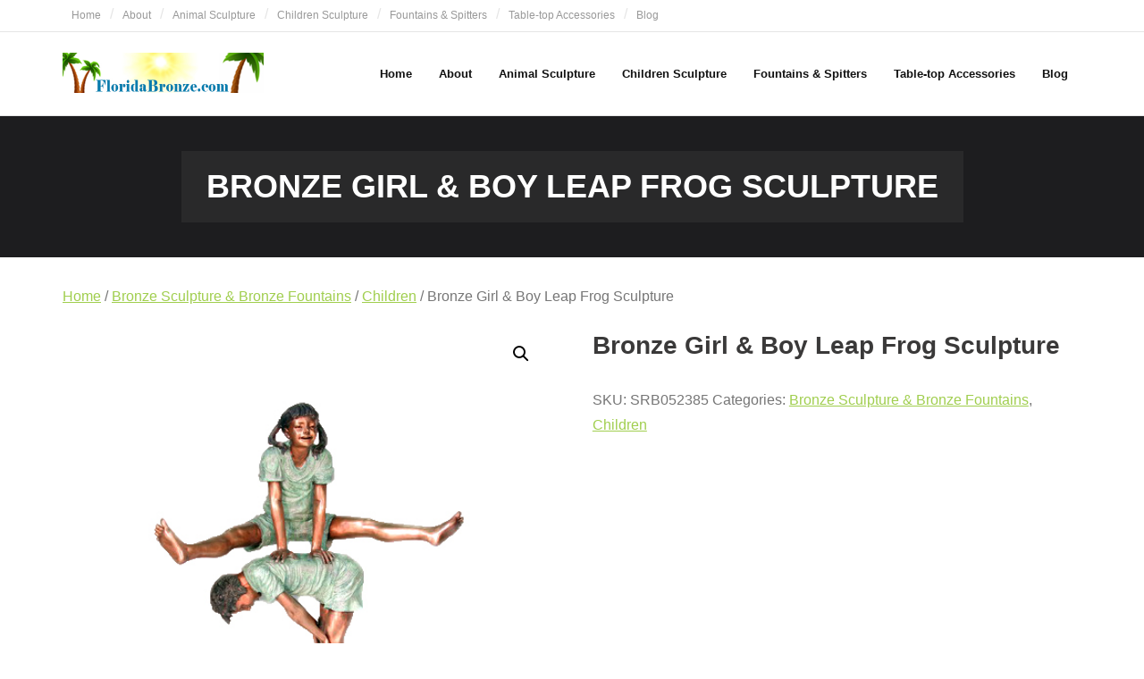

--- FILE ---
content_type: text/html; charset=UTF-8
request_url: https://floridabronze.com/product/bronze-girl-boy-leap-frog-sculpture/
body_size: 9223
content:
<!DOCTYPE html>

<html lang="en">
<head>
<meta charset="UTF-8" />
<meta name="viewport" content="width=device-width" />
<link rel="profile" href="//gmpg.org/xfn/11" />
<link rel="pingback" href="https://floridabronze.com/xmlrpc.php" />

<meta name='robots' content='index, follow, max-image-preview:large, max-snippet:-1, max-video-preview:-1' />
	<style>img:is([sizes="auto" i], [sizes^="auto," i]) { contain-intrinsic-size: 3000px 1500px }</style>
	
	<!-- This site is optimized with the Yoast SEO plugin v26.8 - https://yoast.com/product/yoast-seo-wordpress/ -->
	<title>Bronze Girl &amp; Boy Leap Frog Sculpture - Florida Bronze Statues, Sculptures and Fountains</title>
	<link rel="canonical" href="https://floridabronze.com/product/bronze-girl-boy-leap-frog-sculpture/" />
	<meta property="og:locale" content="en_US" />
	<meta property="og:type" content="article" />
	<meta property="og:title" content="Bronze Girl &amp; Boy Leap Frog Sculpture - Florida Bronze Statues, Sculptures and Fountains" />
	<meta property="og:url" content="https://floridabronze.com/product/bronze-girl-boy-leap-frog-sculpture/" />
	<meta property="og:site_name" content="Florida Bronze Statues, Sculptures and Fountains" />
	<meta property="article:modified_time" content="2023-01-03T17:51:06+00:00" />
	<meta property="og:image" content="https://floridabronze.com/wp-content/uploads/2023/01/SRB052385-Bronze-Girl-Boy-Leap-Frog-Sculpture-by-Metropolitan-Galleries-Inc.jpg" />
	<meta property="og:image:width" content="500" />
	<meta property="og:image:height" content="500" />
	<meta property="og:image:type" content="image/jpeg" />
	<meta name="twitter:card" content="summary_large_image" />
	<meta name="twitter:description" content="[forminator_form id=&quot;6602&quot;]" />
	<script type="application/ld+json" class="yoast-schema-graph">{"@context":"https://schema.org","@graph":[{"@type":"WebPage","@id":"https://floridabronze.com/product/bronze-girl-boy-leap-frog-sculpture/","url":"https://floridabronze.com/product/bronze-girl-boy-leap-frog-sculpture/","name":"Bronze Girl & Boy Leap Frog Sculpture - Florida Bronze Statues, Sculptures and Fountains","isPartOf":{"@id":"https://floridabronze.com/#website"},"primaryImageOfPage":{"@id":"https://floridabronze.com/product/bronze-girl-boy-leap-frog-sculpture/#primaryimage"},"image":{"@id":"https://floridabronze.com/product/bronze-girl-boy-leap-frog-sculpture/#primaryimage"},"thumbnailUrl":"https://floridabronze.com/wp-content/uploads/2023/01/SRB052385-Bronze-Girl-Boy-Leap-Frog-Sculpture-by-Metropolitan-Galleries-Inc.jpg","datePublished":"2023-01-03T17:34:26+00:00","dateModified":"2023-01-03T17:51:06+00:00","breadcrumb":{"@id":"https://floridabronze.com/product/bronze-girl-boy-leap-frog-sculpture/#breadcrumb"},"inLanguage":"en","potentialAction":[{"@type":"ReadAction","target":["https://floridabronze.com/product/bronze-girl-boy-leap-frog-sculpture/"]}]},{"@type":"ImageObject","inLanguage":"en","@id":"https://floridabronze.com/product/bronze-girl-boy-leap-frog-sculpture/#primaryimage","url":"https://floridabronze.com/wp-content/uploads/2023/01/SRB052385-Bronze-Girl-Boy-Leap-Frog-Sculpture-by-Metropolitan-Galleries-Inc.jpg","contentUrl":"https://floridabronze.com/wp-content/uploads/2023/01/SRB052385-Bronze-Girl-Boy-Leap-Frog-Sculpture-by-Metropolitan-Galleries-Inc.jpg","width":500,"height":500},{"@type":"BreadcrumbList","@id":"https://floridabronze.com/product/bronze-girl-boy-leap-frog-sculpture/#breadcrumb","itemListElement":[{"@type":"ListItem","position":1,"name":"Home","item":"https://floridabronze.com/"},{"@type":"ListItem","position":2,"name":"Products","item":"https://floridabronze.com/"},{"@type":"ListItem","position":3,"name":"Bronze Girl &#038; Boy Leap Frog Sculpture"}]},{"@type":"WebSite","@id":"https://floridabronze.com/#website","url":"https://floridabronze.com/","name":"Florida Bronze Statues, Sculptures and Fountains","description":"Bronze Statuary &amp; Bronze Fountains","publisher":{"@id":"https://floridabronze.com/#organization"},"potentialAction":[{"@type":"SearchAction","target":{"@type":"EntryPoint","urlTemplate":"https://floridabronze.com/?s={search_term_string}"},"query-input":{"@type":"PropertyValueSpecification","valueRequired":true,"valueName":"search_term_string"}}],"inLanguage":"en"},{"@type":"Organization","@id":"https://floridabronze.com/#organization","name":"Florida Bronze Statues, Sculptures and Fountains","url":"https://floridabronze.com/","logo":{"@type":"ImageObject","inLanguage":"en","@id":"https://floridabronze.com/#/schema/logo/image/","url":"https://floridabronze.com/wp-content/uploads/2020/05/FloridaBronze-Website-Logo-Bronze-Statue-Sales.jpg","contentUrl":"https://floridabronze.com/wp-content/uploads/2020/05/FloridaBronze-Website-Logo-Bronze-Statue-Sales.jpg","width":450,"height":90,"caption":"Florida Bronze Statues, Sculptures and Fountains"},"image":{"@id":"https://floridabronze.com/#/schema/logo/image/"}}]}</script>
	<!-- / Yoast SEO plugin. -->


<link rel='dns-prefetch' href='//fonts.googleapis.com' />
<link rel="alternate" type="application/rss+xml" title="Florida Bronze Statues, Sculptures and Fountains &raquo; Feed" href="https://floridabronze.com/feed/" />
<link rel="alternate" type="application/rss+xml" title="Florida Bronze Statues, Sculptures and Fountains &raquo; Comments Feed" href="https://floridabronze.com/comments/feed/" />
<script type="text/javascript">
/* <![CDATA[ */
window._wpemojiSettings = {"baseUrl":"https:\/\/s.w.org\/images\/core\/emoji\/16.0.1\/72x72\/","ext":".png","svgUrl":"https:\/\/s.w.org\/images\/core\/emoji\/16.0.1\/svg\/","svgExt":".svg","source":{"concatemoji":"https:\/\/floridabronze.com\/wp-includes\/js\/wp-emoji-release.min.js?ver=6.8.3"}};
/*! This file is auto-generated */
!function(s,n){var o,i,e;function c(e){try{var t={supportTests:e,timestamp:(new Date).valueOf()};sessionStorage.setItem(o,JSON.stringify(t))}catch(e){}}function p(e,t,n){e.clearRect(0,0,e.canvas.width,e.canvas.height),e.fillText(t,0,0);var t=new Uint32Array(e.getImageData(0,0,e.canvas.width,e.canvas.height).data),a=(e.clearRect(0,0,e.canvas.width,e.canvas.height),e.fillText(n,0,0),new Uint32Array(e.getImageData(0,0,e.canvas.width,e.canvas.height).data));return t.every(function(e,t){return e===a[t]})}function u(e,t){e.clearRect(0,0,e.canvas.width,e.canvas.height),e.fillText(t,0,0);for(var n=e.getImageData(16,16,1,1),a=0;a<n.data.length;a++)if(0!==n.data[a])return!1;return!0}function f(e,t,n,a){switch(t){case"flag":return n(e,"\ud83c\udff3\ufe0f\u200d\u26a7\ufe0f","\ud83c\udff3\ufe0f\u200b\u26a7\ufe0f")?!1:!n(e,"\ud83c\udde8\ud83c\uddf6","\ud83c\udde8\u200b\ud83c\uddf6")&&!n(e,"\ud83c\udff4\udb40\udc67\udb40\udc62\udb40\udc65\udb40\udc6e\udb40\udc67\udb40\udc7f","\ud83c\udff4\u200b\udb40\udc67\u200b\udb40\udc62\u200b\udb40\udc65\u200b\udb40\udc6e\u200b\udb40\udc67\u200b\udb40\udc7f");case"emoji":return!a(e,"\ud83e\udedf")}return!1}function g(e,t,n,a){var r="undefined"!=typeof WorkerGlobalScope&&self instanceof WorkerGlobalScope?new OffscreenCanvas(300,150):s.createElement("canvas"),o=r.getContext("2d",{willReadFrequently:!0}),i=(o.textBaseline="top",o.font="600 32px Arial",{});return e.forEach(function(e){i[e]=t(o,e,n,a)}),i}function t(e){var t=s.createElement("script");t.src=e,t.defer=!0,s.head.appendChild(t)}"undefined"!=typeof Promise&&(o="wpEmojiSettingsSupports",i=["flag","emoji"],n.supports={everything:!0,everythingExceptFlag:!0},e=new Promise(function(e){s.addEventListener("DOMContentLoaded",e,{once:!0})}),new Promise(function(t){var n=function(){try{var e=JSON.parse(sessionStorage.getItem(o));if("object"==typeof e&&"number"==typeof e.timestamp&&(new Date).valueOf()<e.timestamp+604800&&"object"==typeof e.supportTests)return e.supportTests}catch(e){}return null}();if(!n){if("undefined"!=typeof Worker&&"undefined"!=typeof OffscreenCanvas&&"undefined"!=typeof URL&&URL.createObjectURL&&"undefined"!=typeof Blob)try{var e="postMessage("+g.toString()+"("+[JSON.stringify(i),f.toString(),p.toString(),u.toString()].join(",")+"));",a=new Blob([e],{type:"text/javascript"}),r=new Worker(URL.createObjectURL(a),{name:"wpTestEmojiSupports"});return void(r.onmessage=function(e){c(n=e.data),r.terminate(),t(n)})}catch(e){}c(n=g(i,f,p,u))}t(n)}).then(function(e){for(var t in e)n.supports[t]=e[t],n.supports.everything=n.supports.everything&&n.supports[t],"flag"!==t&&(n.supports.everythingExceptFlag=n.supports.everythingExceptFlag&&n.supports[t]);n.supports.everythingExceptFlag=n.supports.everythingExceptFlag&&!n.supports.flag,n.DOMReady=!1,n.readyCallback=function(){n.DOMReady=!0}}).then(function(){return e}).then(function(){var e;n.supports.everything||(n.readyCallback(),(e=n.source||{}).concatemoji?t(e.concatemoji):e.wpemoji&&e.twemoji&&(t(e.twemoji),t(e.wpemoji)))}))}((window,document),window._wpemojiSettings);
/* ]]> */
</script>
<style id='wp-emoji-styles-inline-css' type='text/css'>

	img.wp-smiley, img.emoji {
		display: inline !important;
		border: none !important;
		box-shadow: none !important;
		height: 1em !important;
		width: 1em !important;
		margin: 0 0.07em !important;
		vertical-align: -0.1em !important;
		background: none !important;
		padding: 0 !important;
	}
</style>
<style id='classic-theme-styles-inline-css' type='text/css'>
/*! This file is auto-generated */
.wp-block-button__link{color:#fff;background-color:#32373c;border-radius:9999px;box-shadow:none;text-decoration:none;padding:calc(.667em + 2px) calc(1.333em + 2px);font-size:1.125em}.wp-block-file__button{background:#32373c;color:#fff;text-decoration:none}
</style>
<link rel='stylesheet' id='photoswipe-css' href='https://floridabronze.com/wp-content/plugins/woocommerce/assets/css/photoswipe/photoswipe.min.css?ver=10.4.3' type='text/css' media='all' />
<link rel='stylesheet' id='photoswipe-default-skin-css' href='https://floridabronze.com/wp-content/plugins/woocommerce/assets/css/photoswipe/default-skin/default-skin.min.css?ver=10.4.3' type='text/css' media='all' />
<link rel='stylesheet' id='woocommerce-layout-css' href='https://floridabronze.com/wp-content/plugins/woocommerce/assets/css/woocommerce-layout.css?ver=10.4.3' type='text/css' media='all' />
<link rel='stylesheet' id='woocommerce-smallscreen-css' href='https://floridabronze.com/wp-content/plugins/woocommerce/assets/css/woocommerce-smallscreen.css?ver=10.4.3' type='text/css' media='only screen and (max-width: 768px)' />
<link rel='stylesheet' id='woocommerce-general-css' href='https://floridabronze.com/wp-content/plugins/woocommerce/assets/css/woocommerce.css?ver=10.4.3' type='text/css' media='all' />
<style id='woocommerce-inline-inline-css' type='text/css'>
.woocommerce form .form-row .required { visibility: visible; }
</style>
<link rel='stylesheet' id='catalogx-frontend-style-css' href='https://floridabronze.com/wp-content/plugins/woocommerce-catalog-enquiry/assets/css/frontend.css?ver=6.0.8' type='text/css' media='all' />
<link rel='stylesheet' id='shuttle-bootstrap-css' href='https://floridabronze.com/wp-content/themes/shuttle/lib/extentions/bootstrap/css/bootstrap.min.css?ver=2.3.2' type='text/css' media='all' />
<link rel='stylesheet' id='shuttle-style-css' href='https://floridabronze.com/wp-content/themes/shuttle/style.css?ver=6.8.3' type='text/css' media='all' />
<link rel='stylesheet' id='shuttle-style-green-css' href='https://floridabronze.com/wp-content/themes/shuttle-green/style.css?ver=1.0.8' type='text/css' media='all' />
<link rel='stylesheet' id='shuttle-google-fonts-css' href='//fonts.googleapis.com/css?family=Open+Sans%3A300%2C400%2C600%2C700&#038;subset=latin%2Clatin-ext' type='text/css' media='all' />
<link rel='stylesheet' id='prettyPhoto-css' href='https://floridabronze.com/wp-content/themes/shuttle/lib/extentions/prettyPhoto/css/prettyPhoto.css?ver=3.1.6' type='text/css' media='all' />
<link rel='stylesheet' id='dashicons-css' href='https://floridabronze.com/wp-includes/css/dashicons.min.css?ver=6.8.3' type='text/css' media='all' />
<link rel='stylesheet' id='font-awesome-css' href='https://floridabronze.com/wp-content/themes/shuttle/lib/extentions/font-awesome/css/font-awesome.min.css?ver=4.7.0' type='text/css' media='all' />
<link rel='stylesheet' id='shuttle-shortcodes-css' href='https://floridabronze.com/wp-content/themes/shuttle/styles/style-shortcodes.css?ver=1.5.0' type='text/css' media='all' />
<link rel='stylesheet' id='shuttle-responsive-css' href='https://floridabronze.com/wp-content/themes/shuttle/styles/style-responsive.css?ver=1.5.0' type='text/css' media='all' />
<script type="text/javascript" src="https://floridabronze.com/wp-includes/js/jquery/jquery.min.js?ver=3.7.1" id="jquery-core-js"></script>
<script type="text/javascript" src="https://floridabronze.com/wp-includes/js/jquery/jquery-migrate.min.js?ver=3.4.1" id="jquery-migrate-js"></script>
<script type="text/javascript" src="https://floridabronze.com/wp-content/plugins/woocommerce/assets/js/jquery-blockui/jquery.blockUI.min.js?ver=2.7.0-wc.10.4.3" id="wc-jquery-blockui-js" defer="defer" data-wp-strategy="defer"></script>
<script type="text/javascript" id="wc-add-to-cart-js-extra">
/* <![CDATA[ */
var wc_add_to_cart_params = {"ajax_url":"\/wp-admin\/admin-ajax.php","wc_ajax_url":"\/?wc-ajax=%%endpoint%%","i18n_view_cart":"View cart","cart_url":"https:\/\/floridabronze.com","is_cart":"","cart_redirect_after_add":"no"};
/* ]]> */
</script>
<script type="text/javascript" src="https://floridabronze.com/wp-content/plugins/woocommerce/assets/js/frontend/add-to-cart.min.js?ver=10.4.3" id="wc-add-to-cart-js" defer="defer" data-wp-strategy="defer"></script>
<script type="text/javascript" src="https://floridabronze.com/wp-content/plugins/woocommerce/assets/js/zoom/jquery.zoom.min.js?ver=1.7.21-wc.10.4.3" id="wc-zoom-js" defer="defer" data-wp-strategy="defer"></script>
<script type="text/javascript" src="https://floridabronze.com/wp-content/plugins/woocommerce/assets/js/flexslider/jquery.flexslider.min.js?ver=2.7.2-wc.10.4.3" id="wc-flexslider-js" defer="defer" data-wp-strategy="defer"></script>
<script type="text/javascript" src="https://floridabronze.com/wp-content/plugins/woocommerce/assets/js/photoswipe/photoswipe.min.js?ver=4.1.1-wc.10.4.3" id="wc-photoswipe-js" defer="defer" data-wp-strategy="defer"></script>
<script type="text/javascript" src="https://floridabronze.com/wp-content/plugins/woocommerce/assets/js/photoswipe/photoswipe-ui-default.min.js?ver=4.1.1-wc.10.4.3" id="wc-photoswipe-ui-default-js" defer="defer" data-wp-strategy="defer"></script>
<script type="text/javascript" id="wc-single-product-js-extra">
/* <![CDATA[ */
var wc_single_product_params = {"i18n_required_rating_text":"Please select a rating","i18n_rating_options":["1 of 5 stars","2 of 5 stars","3 of 5 stars","4 of 5 stars","5 of 5 stars"],"i18n_product_gallery_trigger_text":"View full-screen image gallery","review_rating_required":"yes","flexslider":{"rtl":false,"animation":"slide","smoothHeight":true,"directionNav":false,"controlNav":"thumbnails","slideshow":false,"animationSpeed":500,"animationLoop":false,"allowOneSlide":false},"zoom_enabled":"1","zoom_options":[],"photoswipe_enabled":"1","photoswipe_options":{"shareEl":false,"closeOnScroll":false,"history":false,"hideAnimationDuration":0,"showAnimationDuration":0},"flexslider_enabled":"1"};
/* ]]> */
</script>
<script type="text/javascript" src="https://floridabronze.com/wp-content/plugins/woocommerce/assets/js/frontend/single-product.min.js?ver=10.4.3" id="wc-single-product-js" defer="defer" data-wp-strategy="defer"></script>
<script type="text/javascript" src="https://floridabronze.com/wp-content/plugins/woocommerce/assets/js/js-cookie/js.cookie.min.js?ver=2.1.4-wc.10.4.3" id="wc-js-cookie-js" defer="defer" data-wp-strategy="defer"></script>
<script type="text/javascript" id="woocommerce-js-extra">
/* <![CDATA[ */
var woocommerce_params = {"ajax_url":"\/wp-admin\/admin-ajax.php","wc_ajax_url":"\/?wc-ajax=%%endpoint%%","i18n_password_show":"Show password","i18n_password_hide":"Hide password"};
/* ]]> */
</script>
<script type="text/javascript" src="https://floridabronze.com/wp-content/plugins/woocommerce/assets/js/frontend/woocommerce.min.js?ver=10.4.3" id="woocommerce-js" defer="defer" data-wp-strategy="defer"></script>
<script type="text/javascript" src="https://floridabronze.com/wp-content/plugins/woocommerce/assets/js/prettyPhoto/jquery.prettyPhoto.min.js?ver=3.1.6-wc.10.4.3" id="wc-prettyPhoto-js" defer="defer" data-wp-strategy="defer"></script>
<script type="text/javascript" src="https://floridabronze.com/wp-content/themes/shuttle/lib/scripts/plugins/sticky/jquery.sticky.js?ver=true" id="sticky-js"></script>
<link rel="https://api.w.org/" href="https://floridabronze.com/wp-json/" /><link rel="alternate" title="JSON" type="application/json" href="https://floridabronze.com/wp-json/wp/v2/product/7957" /><link rel="EditURI" type="application/rsd+xml" title="RSD" href="https://floridabronze.com/xmlrpc.php?rsd" />
<meta name="generator" content="WordPress 6.8.3" />
<meta name="generator" content="WooCommerce 10.4.3" />
<link rel='shortlink' href='https://floridabronze.com/?p=7957' />
<link rel="alternate" title="oEmbed (JSON)" type="application/json+oembed" href="https://floridabronze.com/wp-json/oembed/1.0/embed?url=https%3A%2F%2Ffloridabronze.com%2Fproduct%2Fbronze-girl-boy-leap-frog-sculpture%2F" />
<link rel="alternate" title="oEmbed (XML)" type="text/xml+oembed" href="https://floridabronze.com/wp-json/oembed/1.0/embed?url=https%3A%2F%2Ffloridabronze.com%2Fproduct%2Fbronze-girl-boy-leap-frog-sculpture%2F&#038;format=xml" />
	<noscript><style>.woocommerce-product-gallery{ opacity: 1 !important; }</style></noscript>
	</head>

<body data-rsssl=1 class="wp-singular product-template-default single single-product postid-7957 wp-custom-logo wp-theme-shuttle wp-child-theme-shuttle-green theme-shuttle woocommerce woocommerce-page woocommerce-no-js layout-sidebar-none intro-on layout-responsive header-style1">
<div id="body-core" class="hfeed site">

	<a class="skip-link screen-reader-text" href="#content">Skip to content</a>
	<!-- .skip-link -->

	<header>
	<div id="site-header">

			
		<div id="pre-header">
		<div class="wrap-safari">
		<div id="pre-header-core" class="main-navigation">
  
						<div id="pre-header-links-inner" class="header-links"><ul id="menu-florida-bronze" class="menu"><li id="menu-item-10717" class="menu-item menu-item-type-post_type menu-item-object-page menu-item-10717"><a href="https://floridabronze.com/home/">Home</a></li>
<li id="menu-item-10718" class="menu-item menu-item-type-post_type menu-item-object-page menu-item-10718"><a href="https://floridabronze.com/about/">About</a></li>
<li id="menu-item-4124" class="menu-item menu-item-type-custom menu-item-object-custom menu-item-4124"><a href="https://floridabronze.com/product-category/bronze-sculpture-bronze-fountains/animals-bronze-sculpture-bronze-fountains/">Animal Sculpture</a></li>
<li id="menu-item-4123" class="menu-item menu-item-type-custom menu-item-object-custom menu-item-4123"><a href="https://floridabronze.com/product-category/bronze-sculpture-bronze-fountains/children-bronze-sculpture-bronze-fountains/">Children Sculpture</a></li>
<li id="menu-item-4125" class="menu-item menu-item-type-custom menu-item-object-custom menu-item-4125"><a href="https://floridabronze.com/product-category/bronze-sculpture-bronze-fountains/fountains-bronze-sculpture-bronze-fountains/">Fountains &#038; Spitters</a></li>
<li id="menu-item-4127" class="menu-item menu-item-type-custom menu-item-object-custom menu-item-4127"><a href="https://floridabronze.com/product-category/bronze-sculpture-bronze-fountains/sculpture/table-top-sculpture/">Table-top Accessories</a></li>
<li id="menu-item-10716" class="menu-item menu-item-type-post_type menu-item-object-page menu-item-10716"><a href="https://floridabronze.com/blog/">Blog</a></li>
</ul></div>			
			
		</div>
		</div>
		</div>
		<!-- #pre-header -->

				<div id="header">
		<div id="header-core">

			<div id="logo">
			<a href="https://floridabronze.com/" class="custom-logo-link" rel="home"><img width="450" height="90" src="https://floridabronze.com/wp-content/uploads/2020/05/FloridaBronze-Website-Logo-Bronze-Statue-Sales.jpg" class="custom-logo" alt="Florida Bronze Statues, Sculptures and Fountains" decoding="async" srcset="https://floridabronze.com/wp-content/uploads/2020/05/FloridaBronze-Website-Logo-Bronze-Statue-Sales.jpg 450w, https://floridabronze.com/wp-content/uploads/2020/05/FloridaBronze-Website-Logo-Bronze-Statue-Sales-300x60.jpg 300w" sizes="(max-width: 450px) 100vw, 450px" /></a>			</div>

			<div id="header-links" class="main-navigation">
			<div id="header-links-inner" class="header-links">

				<ul id="menu-florida-bronze-1" class="menu"><li id="menu-item-10717" class="menu-item menu-item-type-post_type menu-item-object-page"><a href="https://floridabronze.com/home/"><span>Home</span></a></li>
<li id="menu-item-10718" class="menu-item menu-item-type-post_type menu-item-object-page"><a href="https://floridabronze.com/about/"><span>About</span></a></li>
<li id="menu-item-4124" class="menu-item menu-item-type-custom menu-item-object-custom"><a href="https://floridabronze.com/product-category/bronze-sculpture-bronze-fountains/animals-bronze-sculpture-bronze-fountains/"><span>Animal Sculpture</span></a></li>
<li id="menu-item-4123" class="menu-item menu-item-type-custom menu-item-object-custom"><a href="https://floridabronze.com/product-category/bronze-sculpture-bronze-fountains/children-bronze-sculpture-bronze-fountains/"><span>Children Sculpture</span></a></li>
<li id="menu-item-4125" class="menu-item menu-item-type-custom menu-item-object-custom"><a href="https://floridabronze.com/product-category/bronze-sculpture-bronze-fountains/fountains-bronze-sculpture-bronze-fountains/"><span>Fountains &#038; Spitters</span></a></li>
<li id="menu-item-4127" class="menu-item menu-item-type-custom menu-item-object-custom"><a href="https://floridabronze.com/product-category/bronze-sculpture-bronze-fountains/sculpture/table-top-sculpture/"><span>Table-top Accessories</span></a></li>
<li id="menu-item-10716" class="menu-item menu-item-type-post_type menu-item-object-page"><a href="https://floridabronze.com/blog/"><span>Blog</span></a></li>
</ul>				
							</div>
			</div>
			<!-- #header-links .main-navigation -->

			<div id="header-nav"><a class="btn-navbar" data-toggle="collapse" data-target=".nav-collapse" tabindex="0"><span class="icon-bar"></span><span class="icon-bar"></span><span class="icon-bar"></span></a></div>
		</div>
		</div>
		<!-- #header -->

		<div id="header-responsive"><div id="header-responsive-inner" class="responsive-links nav-collapse collapse"><ul id="menu-florida-bronze-2" class=""><li id="res-menu-item-10717" class="menu-item menu-item-type-post_type menu-item-object-page"><a href="https://floridabronze.com/home/"><span>Home</span></a></li>
<li id="res-menu-item-10718" class="menu-item menu-item-type-post_type menu-item-object-page"><a href="https://floridabronze.com/about/"><span>About</span></a></li>
<li id="res-menu-item-4124" class="menu-item menu-item-type-custom menu-item-object-custom"><a href="https://floridabronze.com/product-category/bronze-sculpture-bronze-fountains/animals-bronze-sculpture-bronze-fountains/"><span>Animal Sculpture</span></a></li>
<li id="res-menu-item-4123" class="menu-item menu-item-type-custom menu-item-object-custom"><a href="https://floridabronze.com/product-category/bronze-sculpture-bronze-fountains/children-bronze-sculpture-bronze-fountains/"><span>Children Sculpture</span></a></li>
<li id="res-menu-item-4125" class="menu-item menu-item-type-custom menu-item-object-custom"><a href="https://floridabronze.com/product-category/bronze-sculpture-bronze-fountains/fountains-bronze-sculpture-bronze-fountains/"><span>Fountains &#038; Spitters</span></a></li>
<li id="res-menu-item-4127" class="menu-item menu-item-type-custom menu-item-object-custom"><a href="https://floridabronze.com/product-category/bronze-sculpture-bronze-fountains/sculpture/table-top-sculpture/"><span>Table-top Accessories</span></a></li>
<li id="res-menu-item-10716" class="menu-item menu-item-type-post_type menu-item-object-page"><a href="https://floridabronze.com/blog/"><span>Blog</span></a></li>
</ul></div></div>
		
		
		<div id="intro" class="option1"><div class="wrap-safari"><div id="intro-core"><h1 class="page-title"><span>Bronze Girl & Boy Leap Frog Sculpture</span></h1></div></div></div>
		
		
	</div>


	</header>
	<!-- header -->

		
	<div id="content">
	<div id="content-core">

		<div id="main">
		<div id="main-core">
	<div id="primary" class="content-area"><main id="main" class="site-main" role="main"><nav class="woocommerce-breadcrumb" aria-label="Breadcrumb"><a href="https://floridabronze.com">Home</a>&nbsp;&#47;&nbsp;<a href="https://floridabronze.com/product-category/bronze-sculpture-bronze-fountains/">Bronze Sculpture &amp; Bronze Fountains</a>&nbsp;&#47;&nbsp;<a href="https://floridabronze.com/product-category/bronze-sculpture-bronze-fountains/children-bronze-sculpture-bronze-fountains/">Children</a>&nbsp;&#47;&nbsp;Bronze Girl &#038; Boy Leap Frog Sculpture</nav>
					
			<div class="woocommerce-notices-wrapper"></div><div id="product-7957" class="product type-product post-7957 status-publish first instock product_cat-bronze-sculpture-bronze-fountains product_cat-children-bronze-sculpture-bronze-fountains has-post-thumbnail shipping-taxable product-type-simple">

	<div class="woocommerce-product-gallery woocommerce-product-gallery--with-images woocommerce-product-gallery--columns-4 images" data-columns="4" style="opacity: 0; transition: opacity .25s ease-in-out;">
	<div class="woocommerce-product-gallery__wrapper">
		<div data-thumb="https://floridabronze.com/wp-content/uploads/2023/01/SRB052385-Bronze-Girl-Boy-Leap-Frog-Sculpture-by-Metropolitan-Galleries-Inc-100x100.jpg" data-thumb-alt="Bronze Girl &amp; Boy Leap Frog Sculpture" data-thumb-srcset="https://floridabronze.com/wp-content/uploads/2023/01/SRB052385-Bronze-Girl-Boy-Leap-Frog-Sculpture-by-Metropolitan-Galleries-Inc-100x100.jpg 100w, https://floridabronze.com/wp-content/uploads/2023/01/SRB052385-Bronze-Girl-Boy-Leap-Frog-Sculpture-by-Metropolitan-Galleries-Inc-300x300.jpg 300w, https://floridabronze.com/wp-content/uploads/2023/01/SRB052385-Bronze-Girl-Boy-Leap-Frog-Sculpture-by-Metropolitan-Galleries-Inc-150x150.jpg 150w, https://floridabronze.com/wp-content/uploads/2023/01/SRB052385-Bronze-Girl-Boy-Leap-Frog-Sculpture-by-Metropolitan-Galleries-Inc.jpg 500w"  data-thumb-sizes="(max-width: 100px) 100vw, 100px" class="woocommerce-product-gallery__image"><a href="https://floridabronze.com/wp-content/uploads/2023/01/SRB052385-Bronze-Girl-Boy-Leap-Frog-Sculpture-by-Metropolitan-Galleries-Inc.jpg"><img width="500" height="500" src="https://floridabronze.com/wp-content/uploads/2023/01/SRB052385-Bronze-Girl-Boy-Leap-Frog-Sculpture-by-Metropolitan-Galleries-Inc.jpg" class="wp-post-image" alt="Bronze Girl &amp; Boy Leap Frog Sculpture" data-caption="" data-src="https://floridabronze.com/wp-content/uploads/2023/01/SRB052385-Bronze-Girl-Boy-Leap-Frog-Sculpture-by-Metropolitan-Galleries-Inc.jpg" data-large_image="https://floridabronze.com/wp-content/uploads/2023/01/SRB052385-Bronze-Girl-Boy-Leap-Frog-Sculpture-by-Metropolitan-Galleries-Inc.jpg" data-large_image_width="500" data-large_image_height="500" decoding="async" fetchpriority="high" srcset="https://floridabronze.com/wp-content/uploads/2023/01/SRB052385-Bronze-Girl-Boy-Leap-Frog-Sculpture-by-Metropolitan-Galleries-Inc.jpg 500w, https://floridabronze.com/wp-content/uploads/2023/01/SRB052385-Bronze-Girl-Boy-Leap-Frog-Sculpture-by-Metropolitan-Galleries-Inc-300x300.jpg 300w, https://floridabronze.com/wp-content/uploads/2023/01/SRB052385-Bronze-Girl-Boy-Leap-Frog-Sculpture-by-Metropolitan-Galleries-Inc-150x150.jpg 150w, https://floridabronze.com/wp-content/uploads/2023/01/SRB052385-Bronze-Girl-Boy-Leap-Frog-Sculpture-by-Metropolitan-Galleries-Inc-100x100.jpg 100w" sizes="(max-width: 500px) 100vw, 500px" /></a></div>	</div>
</div>

	<div class="summary entry-summary">
		<h1 class="product_title entry-title">Bronze Girl &#038; Boy Leap Frog Sculpture</h1><p class="price"></p>
<div class="woocommerce-product-details__short-description">
	
</div>
<div class="product_meta">

	
	
		<span class="sku_wrapper">SKU: <span class="sku">SRB052385</span></span>

	
	<span class="posted_in">Categories: <a href="https://floridabronze.com/product-category/bronze-sculpture-bronze-fountains/" rel="tag">Bronze Sculpture &amp; Bronze Fountains</a>, <a href="https://floridabronze.com/product-category/bronze-sculpture-bronze-fountains/children-bronze-sculpture-bronze-fountains/" rel="tag">Children</a></span>
	
	        <div class="desc-box">
                    </div>
                <!-- single-product-page-action-btn-catalogx -->
            <div class="single-product-page-action-btn-catalogx">
                            </div>
        
</div>
	</div>

	
	<div class="woocommerce-tabs wc-tabs-wrapper">
		<ul class="tabs wc-tabs" role="tablist">
							<li role="presentation" class="description_tab" id="tab-title-description">
					<a href="#tab-description" role="tab" aria-controls="tab-description">
						Description					</a>
				</li>
							<li role="presentation" class="additional_information_tab" id="tab-title-additional_information">
					<a href="#tab-additional_information" role="tab" aria-controls="tab-additional_information">
						Additional information					</a>
				</li>
					</ul>
					<div class="woocommerce-Tabs-panel woocommerce-Tabs-panel--description panel entry-content wc-tab" id="tab-description" role="tabpanel" aria-labelledby="tab-title-description">
				
	<h2>Description</h2>

<p>Created from the ancient and traditional method of lost wax casting, this bronze statue will create a stunning focal point indoors or outdoors. New castings of this bronze statue allow customization of the beautiful fire-applied patina. Choose the finish to best accomidate your home decor theme. To inquire price and availability, please call our sales team at 336.883.8811</p>
			</div>
					<div class="woocommerce-Tabs-panel woocommerce-Tabs-panel--additional_information panel entry-content wc-tab" id="tab-additional_information" role="tabpanel" aria-labelledby="tab-title-additional_information">
				
	<h2>Additional information</h2>

<table class="woocommerce-product-attributes shop_attributes" aria-label="Product Details">
			<tr class="woocommerce-product-attributes-item woocommerce-product-attributes-item--dimensions">
			<th class="woocommerce-product-attributes-item__label" scope="row">Dimensions</th>
			<td class="woocommerce-product-attributes-item__value">54 &times; 24 &times; 65 in</td>
		</tr>
	</table>
			</div>
		
			</div>


	<section class="up-sells upsells products">
					<h2>You may also like&hellip;</h2>
		
		<ul class="products columns-4">

			
				<li class="product type-product post-6450 status-publish first instock product_cat-bronze-sculpture-bronze-fountains product_cat-child product_cat-children-bronze-sculpture-bronze-fountains product_cat-fountains-bronze-sculpture-bronze-fountains has-post-thumbnail shipping-taxable product-type-simple">
	<a href="https://floridabronze.com/product/bronze-three-girls-dancing-fountain-sculpture/" class="woocommerce-LoopProduct-link woocommerce-loop-product__link"><img width="300" height="300" src="https://floridabronze.com/wp-content/uploads/2018/08/SRB029440-Three-Girls-Dancing-Fountain-300x300.jpg" class="attachment-woocommerce_thumbnail size-woocommerce_thumbnail" alt="Bronze Three Girls Dancing Fountain Sculpture" decoding="async" srcset="https://floridabronze.com/wp-content/uploads/2018/08/SRB029440-Three-Girls-Dancing-Fountain-300x300.jpg 300w, https://floridabronze.com/wp-content/uploads/2018/08/SRB029440-Three-Girls-Dancing-Fountain-150x150.jpg 150w, https://floridabronze.com/wp-content/uploads/2018/08/SRB029440-Three-Girls-Dancing-Fountain-768x768.jpg 768w, https://floridabronze.com/wp-content/uploads/2018/08/SRB029440-Three-Girls-Dancing-Fountain-600x600.jpg 600w, https://floridabronze.com/wp-content/uploads/2018/08/SRB029440-Three-Girls-Dancing-Fountain-100x100.jpg 100w, https://floridabronze.com/wp-content/uploads/2018/08/SRB029440-Three-Girls-Dancing-Fountain.jpg 800w" sizes="(max-width: 300px) 100vw, 300px" /><h2 class="woocommerce-loop-product__title">Bronze Three Girls Dancing Fountain Sculpture</h2>
</a>	<span id="woocommerce_loop_add_to_cart_link_describedby_6450" class="screen-reader-text">
			</span>
</li>

			
				<li class="product type-product post-5667 status-publish instock product_cat-bronze-sculpture-bronze-fountains product_cat-children-bronze-sculpture-bronze-fountains has-post-thumbnail shipping-taxable product-type-simple">
	<a href="https://floridabronze.com/product/bronze-arbor-girls-sculpture/" class="woocommerce-LoopProduct-link woocommerce-loop-product__link"><img width="300" height="300" src="https://floridabronze.com/wp-content/uploads/2018/08/SRB028605-Bronze-Arbor-Girls-Sculpture-Metropolitan-Galleries-Inc-300x300.jpg" class="attachment-woocommerce_thumbnail size-woocommerce_thumbnail" alt="Bronze Arbor Girls Sculpture" decoding="async" srcset="https://floridabronze.com/wp-content/uploads/2018/08/SRB028605-Bronze-Arbor-Girls-Sculpture-Metropolitan-Galleries-Inc-300x300.jpg 300w, https://floridabronze.com/wp-content/uploads/2018/08/SRB028605-Bronze-Arbor-Girls-Sculpture-Metropolitan-Galleries-Inc-150x150.jpg 150w, https://floridabronze.com/wp-content/uploads/2018/08/SRB028605-Bronze-Arbor-Girls-Sculpture-Metropolitan-Galleries-Inc-768x768.jpg 768w, https://floridabronze.com/wp-content/uploads/2018/08/SRB028605-Bronze-Arbor-Girls-Sculpture-Metropolitan-Galleries-Inc-1024x1024.jpg 1024w, https://floridabronze.com/wp-content/uploads/2018/08/SRB028605-Bronze-Arbor-Girls-Sculpture-Metropolitan-Galleries-Inc-600x600.jpg 600w, https://floridabronze.com/wp-content/uploads/2018/08/SRB028605-Bronze-Arbor-Girls-Sculpture-Metropolitan-Galleries-Inc-100x100.jpg 100w, https://floridabronze.com/wp-content/uploads/2018/08/SRB028605-Bronze-Arbor-Girls-Sculpture-Metropolitan-Galleries-Inc.jpg 1600w" sizes="(max-width: 300px) 100vw, 300px" /><h2 class="woocommerce-loop-product__title">Bronze Arbor Girls Sculpture</h2>
</a>	<span id="woocommerce_loop_add_to_cart_link_describedby_5667" class="screen-reader-text">
			</span>
</li>

			
				<li class="product type-product post-5734 status-publish instock product_cat-bronze-sculpture-bronze-fountains product_cat-children-bronze-sculpture-bronze-fountains has-post-thumbnail shipping-taxable product-type-simple">
	<a href="https://floridabronze.com/product/bronze-children-playing-leapfrog-sculpture/" class="woocommerce-LoopProduct-link woocommerce-loop-product__link"><img width="300" height="300" src="https://floridabronze.com/wp-content/uploads/2018/08/SRB47469-300x300.jpg" class="attachment-woocommerce_thumbnail size-woocommerce_thumbnail" alt="Bronze Children Playing Leapfrog Sculpture" decoding="async" loading="lazy" srcset="https://floridabronze.com/wp-content/uploads/2018/08/SRB47469-300x300.jpg 300w, https://floridabronze.com/wp-content/uploads/2018/08/SRB47469-150x150.jpg 150w, https://floridabronze.com/wp-content/uploads/2018/08/SRB47469-100x100.jpg 100w, https://floridabronze.com/wp-content/uploads/2018/08/SRB47469.jpg 450w" sizes="auto, (max-width: 300px) 100vw, 300px" /><h2 class="woocommerce-loop-product__title">Bronze Children Playing Leapfrog Sculpture</h2>
</a>	<span id="woocommerce_loop_add_to_cart_link_describedby_5734" class="screen-reader-text">
			</span>
</li>

			
				<li class="product type-product post-5671 status-publish last instock product_cat-bronze-sculpture-bronze-fountains product_cat-child product_cat-children-bronze-sculpture-bronze-fountains product_cat-fountains-bronze-sculpture-bronze-fountains has-post-thumbnail shipping-taxable product-type-simple">
	<a href="https://floridabronze.com/product/bronze-beach-girls-dancing-fountain-sculpture/" class="woocommerce-LoopProduct-link woocommerce-loop-product__link"><img width="300" height="300" src="https://floridabronze.com/wp-content/uploads/2018/08/Beach-Girls-Dancing-300x300.jpg" class="attachment-woocommerce_thumbnail size-woocommerce_thumbnail" alt="Bronze Beach Girls Dancing Fountain Sculpture" decoding="async" loading="lazy" srcset="https://floridabronze.com/wp-content/uploads/2018/08/Beach-Girls-Dancing-300x300.jpg 300w, https://floridabronze.com/wp-content/uploads/2018/08/Beach-Girls-Dancing-150x150.jpg 150w, https://floridabronze.com/wp-content/uploads/2018/08/Beach-Girls-Dancing-768x768.jpg 768w, https://floridabronze.com/wp-content/uploads/2018/08/Beach-Girls-Dancing-1024x1024.jpg 1024w, https://floridabronze.com/wp-content/uploads/2018/08/Beach-Girls-Dancing-600x600.jpg 600w, https://floridabronze.com/wp-content/uploads/2018/08/Beach-Girls-Dancing-100x100.jpg 100w, https://floridabronze.com/wp-content/uploads/2018/08/Beach-Girls-Dancing.jpg 1300w" sizes="auto, (max-width: 300px) 100vw, 300px" /><h2 class="woocommerce-loop-product__title">Bronze Beach Girls Dancing Fountain Sculpture</h2>
</a>	<span id="woocommerce_loop_add_to_cart_link_describedby_5671" class="screen-reader-text">
			</span>
</li>

			
				<li class="product type-product post-6306 status-publish first instock product_cat-bronze-sculpture-bronze-fountains product_cat-children-bronze-sculpture-bronze-fountains product_cat-sculpture product_cat-sports-sculpture has-post-thumbnail shipping-taxable product-type-simple">
	<a href="https://floridabronze.com/product/bronze-boy-girl-leapfrog-sculpture/" class="woocommerce-LoopProduct-link woocommerce-loop-product__link"><img width="300" height="300" src="https://floridabronze.com/wp-content/uploads/2023/01/SRB052388-Bronze-Boy-Girl-Leapfrog-Sculpture-by-Metropolitan-Galleries-Inc-300x300.jpeg" class="attachment-woocommerce_thumbnail size-woocommerce_thumbnail" alt="Bronze Boy &amp; Girl Leapfrog Sculpture" decoding="async" loading="lazy" srcset="https://floridabronze.com/wp-content/uploads/2023/01/SRB052388-Bronze-Boy-Girl-Leapfrog-Sculpture-by-Metropolitan-Galleries-Inc-300x300.jpeg 300w, https://floridabronze.com/wp-content/uploads/2023/01/SRB052388-Bronze-Boy-Girl-Leapfrog-Sculpture-by-Metropolitan-Galleries-Inc-1024x1024.jpeg 1024w, https://floridabronze.com/wp-content/uploads/2023/01/SRB052388-Bronze-Boy-Girl-Leapfrog-Sculpture-by-Metropolitan-Galleries-Inc-150x150.jpeg 150w, https://floridabronze.com/wp-content/uploads/2023/01/SRB052388-Bronze-Boy-Girl-Leapfrog-Sculpture-by-Metropolitan-Galleries-Inc-768x768.jpeg 768w, https://floridabronze.com/wp-content/uploads/2023/01/SRB052388-Bronze-Boy-Girl-Leapfrog-Sculpture-by-Metropolitan-Galleries-Inc-1536x1536.jpeg 1536w, https://floridabronze.com/wp-content/uploads/2023/01/SRB052388-Bronze-Boy-Girl-Leapfrog-Sculpture-by-Metropolitan-Galleries-Inc-600x600.jpeg 600w, https://floridabronze.com/wp-content/uploads/2023/01/SRB052388-Bronze-Boy-Girl-Leapfrog-Sculpture-by-Metropolitan-Galleries-Inc-100x100.jpeg 100w, https://floridabronze.com/wp-content/uploads/2023/01/SRB052388-Bronze-Boy-Girl-Leapfrog-Sculpture-by-Metropolitan-Galleries-Inc.jpeg 1800w" sizes="auto, (max-width: 300px) 100vw, 300px" /><h2 class="woocommerce-loop-product__title">Bronze Boy &#038; Girl Leapfrog Sculpture</h2>
</a>	<span id="woocommerce_loop_add_to_cart_link_describedby_6306" class="screen-reader-text">
			</span>
</li>

			
				<li class="product type-product post-8727 status-publish instock product_cat-bronze-sculpture-bronze-fountains product_cat-children-bronze-sculpture-bronze-fountains has-post-thumbnail shipping-taxable product-type-simple">
	<a href="https://floridabronze.com/product/bronze-two-boys-leap-frog-sculpture/" class="woocommerce-LoopProduct-link woocommerce-loop-product__link"><img width="300" height="300" src="https://floridabronze.com/wp-content/uploads/2023/01/SRB052389-Bronze-Boys-Leap-Frog-Sculpture-by-Metropolitan-Galleries-Inc-300x300.jpg" class="attachment-woocommerce_thumbnail size-woocommerce_thumbnail" alt="Bronze Two Boys Leap Frog Sculpture" decoding="async" loading="lazy" srcset="https://floridabronze.com/wp-content/uploads/2023/01/SRB052389-Bronze-Boys-Leap-Frog-Sculpture-by-Metropolitan-Galleries-Inc-300x300.jpg 300w, https://floridabronze.com/wp-content/uploads/2023/01/SRB052389-Bronze-Boys-Leap-Frog-Sculpture-by-Metropolitan-Galleries-Inc-1024x1024.jpg 1024w, https://floridabronze.com/wp-content/uploads/2023/01/SRB052389-Bronze-Boys-Leap-Frog-Sculpture-by-Metropolitan-Galleries-Inc-150x150.jpg 150w, https://floridabronze.com/wp-content/uploads/2023/01/SRB052389-Bronze-Boys-Leap-Frog-Sculpture-by-Metropolitan-Galleries-Inc-768x768.jpg 768w, https://floridabronze.com/wp-content/uploads/2023/01/SRB052389-Bronze-Boys-Leap-Frog-Sculpture-by-Metropolitan-Galleries-Inc-600x600.jpg 600w, https://floridabronze.com/wp-content/uploads/2023/01/SRB052389-Bronze-Boys-Leap-Frog-Sculpture-by-Metropolitan-Galleries-Inc-100x100.jpg 100w, https://floridabronze.com/wp-content/uploads/2023/01/SRB052389-Bronze-Boys-Leap-Frog-Sculpture-by-Metropolitan-Galleries-Inc.jpg 1200w" sizes="auto, (max-width: 300px) 100vw, 300px" /><h2 class="woocommerce-loop-product__title">Bronze Two Boys Leap Frog Sculpture</h2>
</a>	<span id="woocommerce_loop_add_to_cart_link_describedby_8727" class="screen-reader-text">
			</span>
</li>

			
		</ul>

	</section>

	
	<section class="related products">

					<h2>Related products</h2>
				<ul class="products columns-4">

			
					<li class="product type-product post-5900 status-publish first instock product_cat-bronze-sculpture-bronze-fountains product_cat-child product_cat-children-bronze-sculpture-bronze-fountains product_cat-fountains-bronze-sculpture-bronze-fountains product_cat-recirculating has-post-thumbnail shipping-taxable product-type-simple">
	<a href="https://floridabronze.com/product/bronze-lady-on-shell-fountain/" class="woocommerce-LoopProduct-link woocommerce-loop-product__link"><img width="300" height="300" src="https://floridabronze.com/wp-content/uploads/2018/08/SRB44476-Bronze-Lady-on-Shell-Fountain-300x300.jpg" class="attachment-woocommerce_thumbnail size-woocommerce_thumbnail" alt="Bronze Lady on Shell Fountain" decoding="async" loading="lazy" srcset="https://floridabronze.com/wp-content/uploads/2018/08/SRB44476-Bronze-Lady-on-Shell-Fountain-300x300.jpg 300w, https://floridabronze.com/wp-content/uploads/2018/08/SRB44476-Bronze-Lady-on-Shell-Fountain-150x150.jpg 150w, https://floridabronze.com/wp-content/uploads/2018/08/SRB44476-Bronze-Lady-on-Shell-Fountain-600x600.jpg 600w, https://floridabronze.com/wp-content/uploads/2018/08/SRB44476-Bronze-Lady-on-Shell-Fountain-100x100.jpg 100w, https://floridabronze.com/wp-content/uploads/2018/08/SRB44476-Bronze-Lady-on-Shell-Fountain.jpg 700w" sizes="auto, (max-width: 300px) 100vw, 300px" /><h2 class="woocommerce-loop-product__title">Bronze Lady on Shell Fountain</h2>
</a>	<span id="woocommerce_loop_add_to_cart_link_describedby_5900" class="screen-reader-text">
			</span>
</li>

			
					<li class="product type-product post-8391 status-publish instock product_cat-bronze-sculpture-bronze-fountains product_cat-children-bronze-sculpture-bronze-fountains product_cat-sculpture product_cat-sports-sculpture has-post-thumbnail shipping-taxable product-type-simple">
	<a href="https://floridabronze.com/product/bronze-girl-tennis-player-sculpture-3/" class="woocommerce-LoopProduct-link woocommerce-loop-product__link"><img width="300" height="300" src="https://floridabronze.com/wp-content/uploads/2018/08/SRB057068-Bronze-Girl-holding-Tennis-Racket-Sculpture-300x300.jpeg" class="attachment-woocommerce_thumbnail size-woocommerce_thumbnail" alt="Bronze Girl Tennis Player Sculpture" decoding="async" loading="lazy" srcset="https://floridabronze.com/wp-content/uploads/2018/08/SRB057068-Bronze-Girl-holding-Tennis-Racket-Sculpture-300x300.jpeg 300w, https://floridabronze.com/wp-content/uploads/2018/08/SRB057068-Bronze-Girl-holding-Tennis-Racket-Sculpture-150x150.jpeg 150w, https://floridabronze.com/wp-content/uploads/2018/08/SRB057068-Bronze-Girl-holding-Tennis-Racket-Sculpture-768x768.jpeg 768w, https://floridabronze.com/wp-content/uploads/2018/08/SRB057068-Bronze-Girl-holding-Tennis-Racket-Sculpture-1024x1024.jpeg 1024w, https://floridabronze.com/wp-content/uploads/2018/08/SRB057068-Bronze-Girl-holding-Tennis-Racket-Sculpture-600x600.jpeg 600w, https://floridabronze.com/wp-content/uploads/2018/08/SRB057068-Bronze-Girl-holding-Tennis-Racket-Sculpture-100x100.jpeg 100w, https://floridabronze.com/wp-content/uploads/2018/08/SRB057068-Bronze-Girl-holding-Tennis-Racket-Sculpture.jpeg 1400w" sizes="auto, (max-width: 300px) 100vw, 300px" /><h2 class="woocommerce-loop-product__title">Bronze Girl Tennis Player Sculpture</h2>
</a>	<span id="woocommerce_loop_add_to_cart_link_describedby_8391" class="screen-reader-text">
			</span>
</li>

			
					<li class="product type-product post-8390 status-publish instock product_cat-animal product_cat-animals-bronze-sculpture-bronze-fountains product_cat-aquatic product_cat-bronze-sculpture-bronze-fountains product_cat-fountains-bronze-sculpture-bronze-fountains has-post-thumbnail shipping-taxable product-type-simple">
	<a href="https://floridabronze.com/product/bronze-swordfish-fountain-sculpture/" class="woocommerce-LoopProduct-link woocommerce-loop-product__link"><img width="300" height="300" src="https://floridabronze.com/wp-content/uploads/2018/08/SRB057738-Bronze-Swordfish-Fountain-Sculpture-300x300.jpeg" class="attachment-woocommerce_thumbnail size-woocommerce_thumbnail" alt="Bronze Swordfish Fountain Sculpture" decoding="async" loading="lazy" srcset="https://floridabronze.com/wp-content/uploads/2018/08/SRB057738-Bronze-Swordfish-Fountain-Sculpture-300x300.jpeg 300w, https://floridabronze.com/wp-content/uploads/2018/08/SRB057738-Bronze-Swordfish-Fountain-Sculpture-150x150.jpeg 150w, https://floridabronze.com/wp-content/uploads/2018/08/SRB057738-Bronze-Swordfish-Fountain-Sculpture-768x768.jpeg 768w, https://floridabronze.com/wp-content/uploads/2018/08/SRB057738-Bronze-Swordfish-Fountain-Sculpture-1024x1024.jpeg 1024w, https://floridabronze.com/wp-content/uploads/2018/08/SRB057738-Bronze-Swordfish-Fountain-Sculpture-600x600.jpeg 600w, https://floridabronze.com/wp-content/uploads/2018/08/SRB057738-Bronze-Swordfish-Fountain-Sculpture-100x100.jpeg 100w, https://floridabronze.com/wp-content/uploads/2018/08/SRB057738-Bronze-Swordfish-Fountain-Sculpture.jpeg 1300w" sizes="auto, (max-width: 300px) 100vw, 300px" /><h2 class="woocommerce-loop-product__title">Bronze Swordfish Fountain Sculpture</h2>
</a>	<span id="woocommerce_loop_add_to_cart_link_describedby_8390" class="screen-reader-text">
			</span>
</li>

			
					<li class="product type-product post-7749 status-publish last instock product_cat-african-animals-bronze-sculpture-bronze-fountains product_cat-animals-bronze-sculpture-bronze-fountains product_cat-bronze-sculpture-bronze-fountains has-post-thumbnail shipping-taxable product-type-simple">
	<a href="https://floridabronze.com/product/bronze-elephant-family-sculpture-set/" class="woocommerce-LoopProduct-link woocommerce-loop-product__link"><img width="300" height="300" src="https://floridabronze.com/wp-content/uploads/2023/01/SRB704331-Bronze-Elephant-Family-Sculpture-Set-by-Metropolitan-Galleries-Inc-300x300.jpg" class="attachment-woocommerce_thumbnail size-woocommerce_thumbnail" alt="Bronze Elephant Family Sculpture Set" decoding="async" loading="lazy" srcset="https://floridabronze.com/wp-content/uploads/2023/01/SRB704331-Bronze-Elephant-Family-Sculpture-Set-by-Metropolitan-Galleries-Inc-300x300.jpg 300w, https://floridabronze.com/wp-content/uploads/2023/01/SRB704331-Bronze-Elephant-Family-Sculpture-Set-by-Metropolitan-Galleries-Inc-150x150.jpg 150w, https://floridabronze.com/wp-content/uploads/2023/01/SRB704331-Bronze-Elephant-Family-Sculpture-Set-by-Metropolitan-Galleries-Inc-768x768.jpg 768w, https://floridabronze.com/wp-content/uploads/2023/01/SRB704331-Bronze-Elephant-Family-Sculpture-Set-by-Metropolitan-Galleries-Inc-600x600.jpg 600w, https://floridabronze.com/wp-content/uploads/2023/01/SRB704331-Bronze-Elephant-Family-Sculpture-Set-by-Metropolitan-Galleries-Inc-100x100.jpg 100w, https://floridabronze.com/wp-content/uploads/2023/01/SRB704331-Bronze-Elephant-Family-Sculpture-Set-by-Metropolitan-Galleries-Inc.jpg 900w" sizes="auto, (max-width: 300px) 100vw, 300px" /><h2 class="woocommerce-loop-product__title">Bronze Elephant Family Sculpture Set</h2>
</a>	<span id="woocommerce_loop_add_to_cart_link_describedby_7749" class="screen-reader-text">
			</span>
</li>

			
		</ul>

	</section>
	</div>


		
	</main></div>
	
		<div id="sidebar">
		<div id="sidebar-core">

						<aside class="widget woocommerce widget_product_search"><h3 class="widget-title">Search by name or item number</h3><form role="search" method="get" class="woocommerce-product-search" action="https://floridabronze.com/">
	<label class="screen-reader-text" for="woocommerce-product-search-field-0">Search for:</label>
	<input type="search" id="woocommerce-product-search-field-0" class="search-field" placeholder="Search products&hellip;" value="" name="s" />
	<button type="submit" value="Search" class="">Search</button>
	<input type="hidden" name="post_type" value="product" />
</form>
</aside>
		</div>
		</div><!-- #sidebar -->
				

		</div><!-- #main-core -->
		</div><!-- #main -->
			</div>
	</div><!-- #content -->

	<footer>
		<!-- #footer -->		
		<div id="sub-footer">

		
		<div id="sub-footer-core">
		
			<div class="copyright">
			Developed by <a href="https://shuttlethemes.com/" target="_blank">Shuttle Themes</a>. Powered by <a href="//www.wordpress.org/" target="_blank">WordPress</a>.			</div>
			<!-- .copyright -->

						<div id="footer-menu" class="sub-footer-links"><ul id="menu-florida-bronze-3" class="menu"><li class="menu-item menu-item-type-post_type menu-item-object-page menu-item-10717"><a href="https://floridabronze.com/home/">Home</a></li>
<li class="menu-item menu-item-type-post_type menu-item-object-page menu-item-10718"><a href="https://floridabronze.com/about/">About</a></li>
<li class="menu-item menu-item-type-custom menu-item-object-custom menu-item-4124"><a href="https://floridabronze.com/product-category/bronze-sculpture-bronze-fountains/animals-bronze-sculpture-bronze-fountains/">Animal Sculpture</a></li>
<li class="menu-item menu-item-type-custom menu-item-object-custom menu-item-4123"><a href="https://floridabronze.com/product-category/bronze-sculpture-bronze-fountains/children-bronze-sculpture-bronze-fountains/">Children Sculpture</a></li>
<li class="menu-item menu-item-type-custom menu-item-object-custom menu-item-4125"><a href="https://floridabronze.com/product-category/bronze-sculpture-bronze-fountains/fountains-bronze-sculpture-bronze-fountains/">Fountains &#038; Spitters</a></li>
<li class="menu-item menu-item-type-custom menu-item-object-custom menu-item-4127"><a href="https://floridabronze.com/product-category/bronze-sculpture-bronze-fountains/sculpture/table-top-sculpture/">Table-top Accessories</a></li>
<li class="menu-item menu-item-type-post_type menu-item-object-page menu-item-10716"><a href="https://floridabronze.com/blog/">Blog</a></li>
</ul></div>						<!-- #footer-menu -->

			
		</div>
		</div>
	</footer><!-- footer -->

</div><!-- #body-core -->

<script type="speculationrules">
{"prefetch":[{"source":"document","where":{"and":[{"href_matches":"\/*"},{"not":{"href_matches":["\/wp-*.php","\/wp-admin\/*","\/wp-content\/uploads\/*","\/wp-content\/*","\/wp-content\/plugins\/*","\/wp-content\/themes\/shuttle-green\/*","\/wp-content\/themes\/shuttle\/*","\/*\\?(.+)"]}},{"not":{"selector_matches":"a[rel~=\"nofollow\"]"}},{"not":{"selector_matches":".no-prefetch, .no-prefetch a"}}]},"eagerness":"conservative"}]}
</script>
<script type="application/ld+json">{"@context":"https://schema.org/","@type":"BreadcrumbList","itemListElement":[{"@type":"ListItem","position":1,"item":{"name":"Home","@id":"https://floridabronze.com"}},{"@type":"ListItem","position":2,"item":{"name":"Bronze Sculpture &amp;amp; Bronze Fountains","@id":"https://floridabronze.com/product-category/bronze-sculpture-bronze-fountains/"}},{"@type":"ListItem","position":3,"item":{"name":"Children","@id":"https://floridabronze.com/product-category/bronze-sculpture-bronze-fountains/children-bronze-sculpture-bronze-fountains/"}},{"@type":"ListItem","position":4,"item":{"name":"Bronze Girl &amp;#038; Boy Leap Frog Sculpture","@id":"https://floridabronze.com/product/bronze-girl-boy-leap-frog-sculpture/"}}]}</script>
<div id="photoswipe-fullscreen-dialog" class="pswp" tabindex="-1" role="dialog" aria-modal="true" aria-hidden="true" aria-label="Full screen image">
	<div class="pswp__bg"></div>
	<div class="pswp__scroll-wrap">
		<div class="pswp__container">
			<div class="pswp__item"></div>
			<div class="pswp__item"></div>
			<div class="pswp__item"></div>
		</div>
		<div class="pswp__ui pswp__ui--hidden">
			<div class="pswp__top-bar">
				<div class="pswp__counter"></div>
				<button class="pswp__button pswp__button--zoom" aria-label="Zoom in/out"></button>
				<button class="pswp__button pswp__button--fs" aria-label="Toggle fullscreen"></button>
				<button class="pswp__button pswp__button--share" aria-label="Share"></button>
				<button class="pswp__button pswp__button--close" aria-label="Close (Esc)"></button>
				<div class="pswp__preloader">
					<div class="pswp__preloader__icn">
						<div class="pswp__preloader__cut">
							<div class="pswp__preloader__donut"></div>
						</div>
					</div>
				</div>
			</div>
			<div class="pswp__share-modal pswp__share-modal--hidden pswp__single-tap">
				<div class="pswp__share-tooltip"></div>
			</div>
			<button class="pswp__button pswp__button--arrow--left" aria-label="Previous (arrow left)"></button>
			<button class="pswp__button pswp__button--arrow--right" aria-label="Next (arrow right)"></button>
			<div class="pswp__caption">
				<div class="pswp__caption__center"></div>
			</div>
		</div>
	</div>
</div>
	<script type='text/javascript'>
		(function () {
			var c = document.body.className;
			c = c.replace(/woocommerce-no-js/, 'woocommerce-js');
			document.body.className = c;
		})();
	</script>
	<script type="text/javascript" src="https://floridabronze.com/wp-includes/js/imagesloaded.min.js?ver=5.0.0" id="imagesloaded-js"></script>
<script type="text/javascript" src="https://floridabronze.com/wp-content/themes/shuttle/lib/scripts/modernizr.js?ver=2.6.2" id="modernizr-js"></script>
<script type="text/javascript" src="https://floridabronze.com/wp-content/themes/shuttle/lib/scripts/plugins/waypoints/waypoints.min.js?ver=2.0.3" id="waypoints-js"></script>
<script type="text/javascript" src="https://floridabronze.com/wp-content/themes/shuttle/lib/scripts/plugins/waypoints/waypoints-sticky.min.js?ver=2.0.3" id="waypoints-sticky-js"></script>
<script type="text/javascript" src="https://floridabronze.com/wp-content/themes/shuttle/lib/scripts/plugins/scrollup/jquery.scrollUp.min.js?ver=2.4.1" id="jquery-scrollup-js"></script>
<script type="text/javascript" src="https://floridabronze.com/wp-content/themes/shuttle/lib/extentions/bootstrap/js/bootstrap.js?ver=2.3.2" id="shuttle-bootstrap-js"></script>
<script type="text/javascript" src="https://floridabronze.com/wp-content/themes/shuttle/lib/scripts/main-frontend.js?ver=1.5.0" id="shuttle-frontend-js"></script>
<script type="text/javascript" src="https://floridabronze.com/wp-content/plugins/woocommerce/assets/js/sourcebuster/sourcebuster.min.js?ver=10.4.3" id="sourcebuster-js-js"></script>
<script type="text/javascript" id="wc-order-attribution-js-extra">
/* <![CDATA[ */
var wc_order_attribution = {"params":{"lifetime":1.0e-5,"session":30,"base64":false,"ajaxurl":"https:\/\/floridabronze.com\/wp-admin\/admin-ajax.php","prefix":"wc_order_attribution_","allowTracking":true},"fields":{"source_type":"current.typ","referrer":"current_add.rf","utm_campaign":"current.cmp","utm_source":"current.src","utm_medium":"current.mdm","utm_content":"current.cnt","utm_id":"current.id","utm_term":"current.trm","utm_source_platform":"current.plt","utm_creative_format":"current.fmt","utm_marketing_tactic":"current.tct","session_entry":"current_add.ep","session_start_time":"current_add.fd","session_pages":"session.pgs","session_count":"udata.vst","user_agent":"udata.uag"}};
/* ]]> */
</script>
<script type="text/javascript" src="https://floridabronze.com/wp-content/plugins/woocommerce/assets/js/frontend/order-attribution.min.js?ver=10.4.3" id="wc-order-attribution-js"></script>

</body>
<script>'undefined'=== typeof _trfq || (window._trfq = []);'undefined'=== typeof _trfd && (window._trfd=[]),_trfd.push({'tccl.baseHost':'secureserver.net'},{'ap':'cpbh-mt'},{'server':'p3plmcpnl509834'},{'dcenter':'p3'},{'cp_id':'1326701'},{'cp_cl':'8'}) // Monitoring performance to make your website faster. If you want to opt-out, please contact web hosting support.</script><script src='https://img1.wsimg.com/traffic-assets/js/tccl.min.js'></script></html>